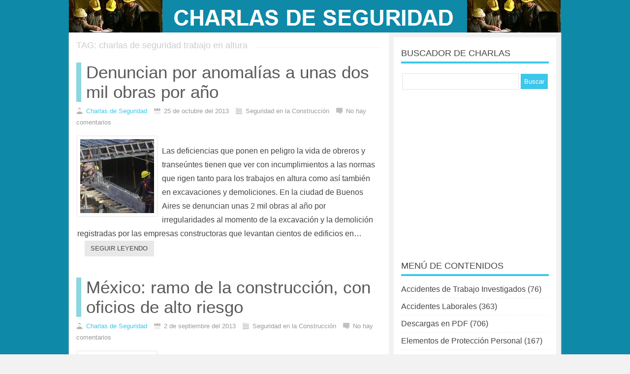

--- FILE ---
content_type: text/html; charset=UTF-8
request_url: https://charlasdeseguridad.com.ar/charlas-de-seguridad-trabajo-en-altura/page/10/
body_size: 12972
content:
<!DOCTYPE html>
<html xmlns="http://www.w3.org/1999/xhtml" lang="es-ES">
<head>
<title>charlas de seguridad trabajo en altura archivos - Página 10 de 15 - CHARLAS DE SEGURIDAD</title>
<meta http-equiv="Content-Type" content="text/html; charset=UTF-8" />
<meta name="viewport" content="width=device-width, initial-scale=1, maximum-scale=1">
<meta name="robots" content="index,follow" />
<meta property='og:locale' content='es_ES'/>
<meta property='og:title' content='CHARLAS DE SEGURIDAD'/>
<meta property='og:description' content='CHARLAS DE SEGURIDAD - CHARLAS DE 5 MINUTOS - VIDEOS DE SEGURIDAD INDUSTRIAL - SALUD OCUPACIONAL - MEDIO AMBIENTE - DESCARGAS - INFOGRAFÍAS'/>
<meta property='og:url' content='https://charlasdeseguridad.com.ar'/>
<meta property='og:site_name' content='CHARLAS DE SEGURIDAD'/>
<meta property='og:image' content='https://charlasdeseguridad.com.ar/wp-content/uploads/2013/04/joven-muere.jpg'/>
<meta property='og:type' content='website'/>
<!-- <link rel="stylesheet" href="https://charlasdeseguridad.com.ar/wp-content/themes/sora/style.css" type="text/css" media="screen" /> -->
<link rel="stylesheet" type="text/css" href="//charlasdeseguridad.com.ar/wp-content/cache/wpfc-minified/kp6999r7/2721b.css" media="screen"/>
<link rel="shortcut icon" href="https://charlasdeseguridad.com.ar/wp-content/uploads/2017/05/favicon.ico" /><link href='https://fonts.googleapis.com/css?family=Open+Sans:400,600' rel='stylesheet' type='text/css'><!-- Global site tag (gtag.js) - Google Analytics -->
<script async src="https://www.googletagmanager.com/gtag/js?id=G-QHVH423V87"></script>
<script>
window.dataLayer = window.dataLayer || [];
function gtag(){dataLayer.push(arguments);}
gtag('js', new Date());
gtag('config', 'G-QHVH423V87');
</script><meta name='robots' content='index, follow, max-image-preview:large, max-snippet:-1, max-video-preview:-1' />
<style>img:is([sizes="auto" i], [sizes^="auto," i]) { contain-intrinsic-size: 3000px 1500px }</style>
<!-- This site is optimized with the Yoast SEO plugin v26.4 - https://yoast.com/wordpress/plugins/seo/ -->
<link rel="canonical" href="https://charlasdeseguridad.com.ar/charlas-de-seguridad-trabajo-en-altura/page/10/" />
<link rel="prev" href="https://charlasdeseguridad.com.ar/charlas-de-seguridad-trabajo-en-altura/page/9/" />
<link rel="next" href="https://charlasdeseguridad.com.ar/charlas-de-seguridad-trabajo-en-altura/page/11/" />
<meta property="og:locale" content="es_ES" />
<meta property="og:type" content="article" />
<meta property="og:title" content="charlas de seguridad trabajo en altura archivos - Página 10 de 15 - CHARLAS DE SEGURIDAD" />
<meta property="og:url" content="https://charlasdeseguridad.com.ar/charlas-de-seguridad-trabajo-en-altura/" />
<meta property="og:site_name" content="CHARLAS DE SEGURIDAD" />
<meta name="twitter:card" content="summary_large_image" />
<meta name="twitter:site" content="@charlasdeseguri" />
<script type="application/ld+json" class="yoast-schema-graph">{"@context":"https://schema.org","@graph":[{"@type":"CollectionPage","@id":"https://charlasdeseguridad.com.ar/charlas-de-seguridad-trabajo-en-altura/","url":"https://charlasdeseguridad.com.ar/charlas-de-seguridad-trabajo-en-altura/page/10/","name":"charlas de seguridad trabajo en altura archivos - Página 10 de 15 - CHARLAS DE SEGURIDAD","isPartOf":{"@id":"https://charlasdeseguridad.com.ar/#website"},"primaryImageOfPage":{"@id":"https://charlasdeseguridad.com.ar/charlas-de-seguridad-trabajo-en-altura/page/10/#primaryimage"},"image":{"@id":"https://charlasdeseguridad.com.ar/charlas-de-seguridad-trabajo-en-altura/page/10/#primaryimage"},"thumbnailUrl":"https://charlasdeseguridad.com.ar/wp-content/uploads/2012/07/obra1.jpg","breadcrumb":{"@id":"https://charlasdeseguridad.com.ar/charlas-de-seguridad-trabajo-en-altura/page/10/#breadcrumb"},"inLanguage":"es"},{"@type":"ImageObject","inLanguage":"es","@id":"https://charlasdeseguridad.com.ar/charlas-de-seguridad-trabajo-en-altura/page/10/#primaryimage","url":"https://charlasdeseguridad.com.ar/wp-content/uploads/2012/07/obra1.jpg","contentUrl":"https://charlasdeseguridad.com.ar/wp-content/uploads/2012/07/obra1.jpg","width":"652","height":"366"},{"@type":"BreadcrumbList","@id":"https://charlasdeseguridad.com.ar/charlas-de-seguridad-trabajo-en-altura/page/10/#breadcrumb","itemListElement":[{"@type":"ListItem","position":1,"name":"Portada","item":"https://charlasdeseguridad.com.ar/"},{"@type":"ListItem","position":2,"name":"charlas de seguridad trabajo en altura"}]},{"@type":"WebSite","@id":"https://charlasdeseguridad.com.ar/#website","url":"https://charlasdeseguridad.com.ar/","name":"CHARLAS DE SEGURIDAD","description":"CHARLAS DE SEGURIDAD - CHARLAS DE 5 MINUTOS - VIDEOS DE SEGURIDAD INDUSTRIAL - SALUD OCUPACIONAL - MEDIO AMBIENTE - DESCARGAS - INFOGRAFÍAS","publisher":{"@id":"https://charlasdeseguridad.com.ar/#organization"},"potentialAction":[{"@type":"SearchAction","target":{"@type":"EntryPoint","urlTemplate":"https://charlasdeseguridad.com.ar/?s={search_term_string}"},"query-input":{"@type":"PropertyValueSpecification","valueRequired":true,"valueName":"search_term_string"}}],"inLanguage":"es"},{"@type":"Organization","@id":"https://charlasdeseguridad.com.ar/#organization","name":"CHARLAS DE SEGURIDAD","url":"https://charlasdeseguridad.com.ar/","logo":{"@type":"ImageObject","inLanguage":"es","@id":"https://charlasdeseguridad.com.ar/#/schema/logo/image/","url":"https://charlasdeseguridad.com.ar/wp-content/uploads/2017/04/charlas-de-seguridad3.jpg","contentUrl":"https://charlasdeseguridad.com.ar/wp-content/uploads/2017/04/charlas-de-seguridad3.jpg","width":190,"height":66,"caption":"CHARLAS DE SEGURIDAD"},"image":{"@id":"https://charlasdeseguridad.com.ar/#/schema/logo/image/"},"sameAs":["https://x.com/charlasdeseguri"]}]}</script>
<!-- / Yoast SEO plugin. -->
<link rel="alternate" type="application/rss+xml" title="CHARLAS DE SEGURIDAD &raquo; Etiqueta charlas de seguridad trabajo en altura del feed" href="https://charlasdeseguridad.com.ar/charlas-de-seguridad-trabajo-en-altura/feed/" />
<style>
.lazyload,
.lazyloading {
max-width: 100%;
}
</style>
<script type="text/javascript">
/* <![CDATA[ */
window._wpemojiSettings = {"baseUrl":"https:\/\/s.w.org\/images\/core\/emoji\/16.0.1\/72x72\/","ext":".png","svgUrl":"https:\/\/s.w.org\/images\/core\/emoji\/16.0.1\/svg\/","svgExt":".svg","source":{"concatemoji":"https:\/\/charlasdeseguridad.com.ar\/wp-includes\/js\/wp-emoji-release.min.js?ver=6.8.3"}};
/*! This file is auto-generated */
!function(s,n){var o,i,e;function c(e){try{var t={supportTests:e,timestamp:(new Date).valueOf()};sessionStorage.setItem(o,JSON.stringify(t))}catch(e){}}function p(e,t,n){e.clearRect(0,0,e.canvas.width,e.canvas.height),e.fillText(t,0,0);var t=new Uint32Array(e.getImageData(0,0,e.canvas.width,e.canvas.height).data),a=(e.clearRect(0,0,e.canvas.width,e.canvas.height),e.fillText(n,0,0),new Uint32Array(e.getImageData(0,0,e.canvas.width,e.canvas.height).data));return t.every(function(e,t){return e===a[t]})}function u(e,t){e.clearRect(0,0,e.canvas.width,e.canvas.height),e.fillText(t,0,0);for(var n=e.getImageData(16,16,1,1),a=0;a<n.data.length;a++)if(0!==n.data[a])return!1;return!0}function f(e,t,n,a){switch(t){case"flag":return n(e,"\ud83c\udff3\ufe0f\u200d\u26a7\ufe0f","\ud83c\udff3\ufe0f\u200b\u26a7\ufe0f")?!1:!n(e,"\ud83c\udde8\ud83c\uddf6","\ud83c\udde8\u200b\ud83c\uddf6")&&!n(e,"\ud83c\udff4\udb40\udc67\udb40\udc62\udb40\udc65\udb40\udc6e\udb40\udc67\udb40\udc7f","\ud83c\udff4\u200b\udb40\udc67\u200b\udb40\udc62\u200b\udb40\udc65\u200b\udb40\udc6e\u200b\udb40\udc67\u200b\udb40\udc7f");case"emoji":return!a(e,"\ud83e\udedf")}return!1}function g(e,t,n,a){var r="undefined"!=typeof WorkerGlobalScope&&self instanceof WorkerGlobalScope?new OffscreenCanvas(300,150):s.createElement("canvas"),o=r.getContext("2d",{willReadFrequently:!0}),i=(o.textBaseline="top",o.font="600 32px Arial",{});return e.forEach(function(e){i[e]=t(o,e,n,a)}),i}function t(e){var t=s.createElement("script");t.src=e,t.defer=!0,s.head.appendChild(t)}"undefined"!=typeof Promise&&(o="wpEmojiSettingsSupports",i=["flag","emoji"],n.supports={everything:!0,everythingExceptFlag:!0},e=new Promise(function(e){s.addEventListener("DOMContentLoaded",e,{once:!0})}),new Promise(function(t){var n=function(){try{var e=JSON.parse(sessionStorage.getItem(o));if("object"==typeof e&&"number"==typeof e.timestamp&&(new Date).valueOf()<e.timestamp+604800&&"object"==typeof e.supportTests)return e.supportTests}catch(e){}return null}();if(!n){if("undefined"!=typeof Worker&&"undefined"!=typeof OffscreenCanvas&&"undefined"!=typeof URL&&URL.createObjectURL&&"undefined"!=typeof Blob)try{var e="postMessage("+g.toString()+"("+[JSON.stringify(i),f.toString(),p.toString(),u.toString()].join(",")+"));",a=new Blob([e],{type:"text/javascript"}),r=new Worker(URL.createObjectURL(a),{name:"wpTestEmojiSupports"});return void(r.onmessage=function(e){c(n=e.data),r.terminate(),t(n)})}catch(e){}c(n=g(i,f,p,u))}t(n)}).then(function(e){for(var t in e)n.supports[t]=e[t],n.supports.everything=n.supports.everything&&n.supports[t],"flag"!==t&&(n.supports.everythingExceptFlag=n.supports.everythingExceptFlag&&n.supports[t]);n.supports.everythingExceptFlag=n.supports.everythingExceptFlag&&!n.supports.flag,n.DOMReady=!1,n.readyCallback=function(){n.DOMReady=!0}}).then(function(){return e}).then(function(){var e;n.supports.everything||(n.readyCallback(),(e=n.source||{}).concatemoji?t(e.concatemoji):e.wpemoji&&e.twemoji&&(t(e.twemoji),t(e.wpemoji)))}))}((window,document),window._wpemojiSettings);
/* ]]> */
</script>
<style id='wp-emoji-styles-inline-css' type='text/css'>
img.wp-smiley, img.emoji {
display: inline !important;
border: none !important;
box-shadow: none !important;
height: 1em !important;
width: 1em !important;
margin: 0 0.07em !important;
vertical-align: -0.1em !important;
background: none !important;
padding: 0 !important;
}
</style>
<!-- <link rel='stylesheet' id='wp-block-library-css' href='https://charlasdeseguridad.com.ar/wp-includes/css/dist/block-library/style.min.css?ver=6.8.3' type='text/css' media='all' /> -->
<link rel="stylesheet" type="text/css" href="//charlasdeseguridad.com.ar/wp-content/cache/wpfc-minified/mcf9nhaw/2721b.css" media="all"/>
<style id='classic-theme-styles-inline-css' type='text/css'>
/*! This file is auto-generated */
.wp-block-button__link{color:#fff;background-color:#32373c;border-radius:9999px;box-shadow:none;text-decoration:none;padding:calc(.667em + 2px) calc(1.333em + 2px);font-size:1.125em}.wp-block-file__button{background:#32373c;color:#fff;text-decoration:none}
</style>
<style id='global-styles-inline-css' type='text/css'>
:root{--wp--preset--aspect-ratio--square: 1;--wp--preset--aspect-ratio--4-3: 4/3;--wp--preset--aspect-ratio--3-4: 3/4;--wp--preset--aspect-ratio--3-2: 3/2;--wp--preset--aspect-ratio--2-3: 2/3;--wp--preset--aspect-ratio--16-9: 16/9;--wp--preset--aspect-ratio--9-16: 9/16;--wp--preset--color--black: #000000;--wp--preset--color--cyan-bluish-gray: #abb8c3;--wp--preset--color--white: #ffffff;--wp--preset--color--pale-pink: #f78da7;--wp--preset--color--vivid-red: #cf2e2e;--wp--preset--color--luminous-vivid-orange: #ff6900;--wp--preset--color--luminous-vivid-amber: #fcb900;--wp--preset--color--light-green-cyan: #7bdcb5;--wp--preset--color--vivid-green-cyan: #00d084;--wp--preset--color--pale-cyan-blue: #8ed1fc;--wp--preset--color--vivid-cyan-blue: #0693e3;--wp--preset--color--vivid-purple: #9b51e0;--wp--preset--gradient--vivid-cyan-blue-to-vivid-purple: linear-gradient(135deg,rgba(6,147,227,1) 0%,rgb(155,81,224) 100%);--wp--preset--gradient--light-green-cyan-to-vivid-green-cyan: linear-gradient(135deg,rgb(122,220,180) 0%,rgb(0,208,130) 100%);--wp--preset--gradient--luminous-vivid-amber-to-luminous-vivid-orange: linear-gradient(135deg,rgba(252,185,0,1) 0%,rgba(255,105,0,1) 100%);--wp--preset--gradient--luminous-vivid-orange-to-vivid-red: linear-gradient(135deg,rgba(255,105,0,1) 0%,rgb(207,46,46) 100%);--wp--preset--gradient--very-light-gray-to-cyan-bluish-gray: linear-gradient(135deg,rgb(238,238,238) 0%,rgb(169,184,195) 100%);--wp--preset--gradient--cool-to-warm-spectrum: linear-gradient(135deg,rgb(74,234,220) 0%,rgb(151,120,209) 20%,rgb(207,42,186) 40%,rgb(238,44,130) 60%,rgb(251,105,98) 80%,rgb(254,248,76) 100%);--wp--preset--gradient--blush-light-purple: linear-gradient(135deg,rgb(255,206,236) 0%,rgb(152,150,240) 100%);--wp--preset--gradient--blush-bordeaux: linear-gradient(135deg,rgb(254,205,165) 0%,rgb(254,45,45) 50%,rgb(107,0,62) 100%);--wp--preset--gradient--luminous-dusk: linear-gradient(135deg,rgb(255,203,112) 0%,rgb(199,81,192) 50%,rgb(65,88,208) 100%);--wp--preset--gradient--pale-ocean: linear-gradient(135deg,rgb(255,245,203) 0%,rgb(182,227,212) 50%,rgb(51,167,181) 100%);--wp--preset--gradient--electric-grass: linear-gradient(135deg,rgb(202,248,128) 0%,rgb(113,206,126) 100%);--wp--preset--gradient--midnight: linear-gradient(135deg,rgb(2,3,129) 0%,rgb(40,116,252) 100%);--wp--preset--font-size--small: 13px;--wp--preset--font-size--medium: 20px;--wp--preset--font-size--large: 36px;--wp--preset--font-size--x-large: 42px;--wp--preset--spacing--20: 0.44rem;--wp--preset--spacing--30: 0.67rem;--wp--preset--spacing--40: 1rem;--wp--preset--spacing--50: 1.5rem;--wp--preset--spacing--60: 2.25rem;--wp--preset--spacing--70: 3.38rem;--wp--preset--spacing--80: 5.06rem;--wp--preset--shadow--natural: 6px 6px 9px rgba(0, 0, 0, 0.2);--wp--preset--shadow--deep: 12px 12px 50px rgba(0, 0, 0, 0.4);--wp--preset--shadow--sharp: 6px 6px 0px rgba(0, 0, 0, 0.2);--wp--preset--shadow--outlined: 6px 6px 0px -3px rgba(255, 255, 255, 1), 6px 6px rgba(0, 0, 0, 1);--wp--preset--shadow--crisp: 6px 6px 0px rgba(0, 0, 0, 1);}:where(.is-layout-flex){gap: 0.5em;}:where(.is-layout-grid){gap: 0.5em;}body .is-layout-flex{display: flex;}.is-layout-flex{flex-wrap: wrap;align-items: center;}.is-layout-flex > :is(*, div){margin: 0;}body .is-layout-grid{display: grid;}.is-layout-grid > :is(*, div){margin: 0;}:where(.wp-block-columns.is-layout-flex){gap: 2em;}:where(.wp-block-columns.is-layout-grid){gap: 2em;}:where(.wp-block-post-template.is-layout-flex){gap: 1.25em;}:where(.wp-block-post-template.is-layout-grid){gap: 1.25em;}.has-black-color{color: var(--wp--preset--color--black) !important;}.has-cyan-bluish-gray-color{color: var(--wp--preset--color--cyan-bluish-gray) !important;}.has-white-color{color: var(--wp--preset--color--white) !important;}.has-pale-pink-color{color: var(--wp--preset--color--pale-pink) !important;}.has-vivid-red-color{color: var(--wp--preset--color--vivid-red) !important;}.has-luminous-vivid-orange-color{color: var(--wp--preset--color--luminous-vivid-orange) !important;}.has-luminous-vivid-amber-color{color: var(--wp--preset--color--luminous-vivid-amber) !important;}.has-light-green-cyan-color{color: var(--wp--preset--color--light-green-cyan) !important;}.has-vivid-green-cyan-color{color: var(--wp--preset--color--vivid-green-cyan) !important;}.has-pale-cyan-blue-color{color: var(--wp--preset--color--pale-cyan-blue) !important;}.has-vivid-cyan-blue-color{color: var(--wp--preset--color--vivid-cyan-blue) !important;}.has-vivid-purple-color{color: var(--wp--preset--color--vivid-purple) !important;}.has-black-background-color{background-color: var(--wp--preset--color--black) !important;}.has-cyan-bluish-gray-background-color{background-color: var(--wp--preset--color--cyan-bluish-gray) !important;}.has-white-background-color{background-color: var(--wp--preset--color--white) !important;}.has-pale-pink-background-color{background-color: var(--wp--preset--color--pale-pink) !important;}.has-vivid-red-background-color{background-color: var(--wp--preset--color--vivid-red) !important;}.has-luminous-vivid-orange-background-color{background-color: var(--wp--preset--color--luminous-vivid-orange) !important;}.has-luminous-vivid-amber-background-color{background-color: var(--wp--preset--color--luminous-vivid-amber) !important;}.has-light-green-cyan-background-color{background-color: var(--wp--preset--color--light-green-cyan) !important;}.has-vivid-green-cyan-background-color{background-color: var(--wp--preset--color--vivid-green-cyan) !important;}.has-pale-cyan-blue-background-color{background-color: var(--wp--preset--color--pale-cyan-blue) !important;}.has-vivid-cyan-blue-background-color{background-color: var(--wp--preset--color--vivid-cyan-blue) !important;}.has-vivid-purple-background-color{background-color: var(--wp--preset--color--vivid-purple) !important;}.has-black-border-color{border-color: var(--wp--preset--color--black) !important;}.has-cyan-bluish-gray-border-color{border-color: var(--wp--preset--color--cyan-bluish-gray) !important;}.has-white-border-color{border-color: var(--wp--preset--color--white) !important;}.has-pale-pink-border-color{border-color: var(--wp--preset--color--pale-pink) !important;}.has-vivid-red-border-color{border-color: var(--wp--preset--color--vivid-red) !important;}.has-luminous-vivid-orange-border-color{border-color: var(--wp--preset--color--luminous-vivid-orange) !important;}.has-luminous-vivid-amber-border-color{border-color: var(--wp--preset--color--luminous-vivid-amber) !important;}.has-light-green-cyan-border-color{border-color: var(--wp--preset--color--light-green-cyan) !important;}.has-vivid-green-cyan-border-color{border-color: var(--wp--preset--color--vivid-green-cyan) !important;}.has-pale-cyan-blue-border-color{border-color: var(--wp--preset--color--pale-cyan-blue) !important;}.has-vivid-cyan-blue-border-color{border-color: var(--wp--preset--color--vivid-cyan-blue) !important;}.has-vivid-purple-border-color{border-color: var(--wp--preset--color--vivid-purple) !important;}.has-vivid-cyan-blue-to-vivid-purple-gradient-background{background: var(--wp--preset--gradient--vivid-cyan-blue-to-vivid-purple) !important;}.has-light-green-cyan-to-vivid-green-cyan-gradient-background{background: var(--wp--preset--gradient--light-green-cyan-to-vivid-green-cyan) !important;}.has-luminous-vivid-amber-to-luminous-vivid-orange-gradient-background{background: var(--wp--preset--gradient--luminous-vivid-amber-to-luminous-vivid-orange) !important;}.has-luminous-vivid-orange-to-vivid-red-gradient-background{background: var(--wp--preset--gradient--luminous-vivid-orange-to-vivid-red) !important;}.has-very-light-gray-to-cyan-bluish-gray-gradient-background{background: var(--wp--preset--gradient--very-light-gray-to-cyan-bluish-gray) !important;}.has-cool-to-warm-spectrum-gradient-background{background: var(--wp--preset--gradient--cool-to-warm-spectrum) !important;}.has-blush-light-purple-gradient-background{background: var(--wp--preset--gradient--blush-light-purple) !important;}.has-blush-bordeaux-gradient-background{background: var(--wp--preset--gradient--blush-bordeaux) !important;}.has-luminous-dusk-gradient-background{background: var(--wp--preset--gradient--luminous-dusk) !important;}.has-pale-ocean-gradient-background{background: var(--wp--preset--gradient--pale-ocean) !important;}.has-electric-grass-gradient-background{background: var(--wp--preset--gradient--electric-grass) !important;}.has-midnight-gradient-background{background: var(--wp--preset--gradient--midnight) !important;}.has-small-font-size{font-size: var(--wp--preset--font-size--small) !important;}.has-medium-font-size{font-size: var(--wp--preset--font-size--medium) !important;}.has-large-font-size{font-size: var(--wp--preset--font-size--large) !important;}.has-x-large-font-size{font-size: var(--wp--preset--font-size--x-large) !important;}
:where(.wp-block-post-template.is-layout-flex){gap: 1.25em;}:where(.wp-block-post-template.is-layout-grid){gap: 1.25em;}
:where(.wp-block-columns.is-layout-flex){gap: 2em;}:where(.wp-block-columns.is-layout-grid){gap: 2em;}
:root :where(.wp-block-pullquote){font-size: 1.5em;line-height: 1.6;}
</style>
<!-- <link rel='stylesheet' id='newsletter-css' href='https://charlasdeseguridad.com.ar/wp-content/plugins/newsletter/style.css?ver=9.0.8' type='text/css' media='all' /> -->
<link rel="stylesheet" type="text/css" href="//charlasdeseguridad.com.ar/wp-content/cache/wpfc-minified/12aki2ml/2721b.css" media="all"/>
<link rel="https://api.w.org/" href="https://charlasdeseguridad.com.ar/wp-json/" /><link rel="alternate" title="JSON" type="application/json" href="https://charlasdeseguridad.com.ar/wp-json/wp/v2/tags/2990" /><link rel="EditURI" type="application/rsd+xml" title="RSD" href="https://charlasdeseguridad.com.ar/xmlrpc.php?rsd" />
<meta name="generator" content="WordPress 6.8.3" />
<script>
document.documentElement.className = document.documentElement.className.replace('no-js', 'js');
</script>
<style>
.no-js img.lazyload {
display: none;
}
figure.wp-block-image img.lazyloading {
min-width: 150px;
}
.lazyload,
.lazyloading {
--smush-placeholder-width: 100px;
--smush-placeholder-aspect-ratio: 1/1;
width: var(--smush-image-width, var(--smush-placeholder-width)) !important;
aspect-ratio: var(--smush-image-aspect-ratio, var(--smush-placeholder-aspect-ratio)) !important;
}
.lazyload, .lazyloading {
opacity: 0;
}
.lazyloaded {
opacity: 1;
transition: opacity 400ms;
transition-delay: 0ms;
}
</style>
<script type="text/javascript">
function menu_res(){
if( document.getElementById('container').style.display == 'inherit'){
document.getElementById('container').style.display = 'none';
} else {
document.getElementById('container').style.display = 'inherit';
}	  
}
</script>
<style type="text/css">
body, input {font-family:Arial !important}.entry {font-size: medium}body {background-color: #F2F2F2; background-image:url()}
a {color:#3DC7EA}
#menu li .sub-menu a:hover {color:#3DC7EA}
.tagcloud a:hover, .sidetitle, #relacionados h2, #author-info, #comentarios .tpp, #relacionados ul li a:hover img,  #comentarios .tpp li a {border-color:#3DC7EA}
#header, #footer, .etiquetas a:hover, .etiquetas .normal, .mas_comentadas ul .plus, .paginador a:hover, .paginador a:hover, .paginador .est, .tagcloud a:hover, 
#searchsubmit, .feedburner-subscribe, .commentlist .comment-body .comment-reply-link, #commentform #submit, #comentarios .tpp li a, .mas_comentadas .bloque:hover 
{background:#3DC7EA}
#header {background:#0E89A8}
#header #menu .menu .sub-menu li a {color: #3DC7EA}
#header #menu .menu .sub-menu {background:#FFF; border:2px solid #3DC7EA}
#header #menu .menu .sub-menu li a:hover {background:rgba(61, 199, 234,0.8)}
#header #menu .sub-menu li a {border-bottom:1px solid rgba(61, 199, 234,0.2)}
.mas_comentadas .bloque_1, #contenido h2.tp2 a:hover {border-color:rgba(61, 189, 204,1)}
.mas_comentadas .bloque_2 {border-color:rgba(61, 189, 204,0.8)}
.mas_comentadas .bloque_3, #contenido h2.tp2 a, #contenido h1.tp {border-color:rgba(61, 189, 204,0.6)}
.mas_comentadas .bloque_4 {border-color:rgba(61, 189, 204,0.4)}
.mas_comentadas .bloque_5 {border-color:rgba(61, 189, 204,0.2)}
#menu, #header .menu_res, #header #menu li a {background:#3DC7EA}
#menu a, #header .menu_res a {color:#3DC7EA !important}
#header #menu .menu .sub-menu li a {background:rgba(61, 199, 234,0.7)}
#header #menu li a:hover,  #header .menu_res li a:hover {background:rgba(250, 250, 250,0.3); text-decoration:none}
#footer {background:#0FADD5}
#footer a {color:#FFFFFF}
</style>
</head>
<script async src="//pagead2.googlesyndication.com/pagead/js/adsbygoogle.js"></script>
<script>
(adsbygoogle = window.adsbygoogle || []).push({
google_ad_client: "ca-pub-2032823688359878",
enable_page_level_ads: true
});
</script>
<body data-rsssl=1>
<div id="fb-root"></div>
<script>(function(d, s, id) {
var js, fjs = d.getElementsByTagName(s)[0];
if (d.getElementById(id)) return;
js = d.createElement(s); js.id = id;
js.src = "//connect.facebook.net/es_LA/all.js#xfbml=1";
fjs.parentNode.insertBefore(js, fjs);
}(document, 'script', 'facebook-jssdk'));</script>
<div id="header">
<div class="contenido"><a href="https://charlasdeseguridad.com.ar"><img data-src="https://charlasdeseguridad.com.ar/wp-content/uploads/2020/09/logo-charlas-de-seguridad.png" alt="CHARLAS DE SEGURIDAD" class="logo lazyload" src="[data-uri]" style="--smush-placeholder-width: 1000px; --smush-placeholder-aspect-ratio: 1000/66;" /></a>
<div class="social">
</div>
</div>
<div id="pag"><div id="wrapper">
<div id="contenido">
<div class="superior">
<h1 class="p">TAG: charlas de seguridad trabajo en altura	
</h1> </div>  
<div class="bloque">
<h2 class="tp2"><a href="https://charlasdeseguridad.com.ar/2013/10/denuncian-por-anomalias-unas-dos-mil-obras-por-ano/" title="Denuncian por anomalías a unas dos mil obras por año">Denuncian por anomalías a unas dos mil obras por año</a></h2>
<div class="meta"><span class="autor"></span><a href="https://charlasdeseguridad.com.ar" title="Visitar el sitio de Charlas de Seguridad" rel="author external">Charlas de Seguridad</a> <span class="fecha"></span>25 de octubre del 2013 <span class="categoria"></span>Seguridad en la Construcción <span class="comentarios"></span>No hay comentarios</div>
<div class="all">
<img data-src="https://charlasdeseguridad.com.ar/wp-content/uploads/2012/07/obra1-150x150.jpg" alt="" src="[data-uri]" class="lazyload" style="--smush-placeholder-width: 150px; --smush-placeholder-aspect-ratio: 150/150;" />
<p>Las deficiencias que ponen en peligro la vida de obreros y transeúntes tienen que ver con incumplimientos a las normas que rigen tanto para los trabajos en altura como así también en excavaciones y demoliciones. En la ciudad de Buenos Aires se denuncian unas 2 mil obras al año por irregularidades al momento de la excavación y la demolición registradas por las empresas constructoras que levantan cientos de edificios en&#8230;<a href="https://charlasdeseguridad.com.ar/2013/10/denuncian-por-anomalias-unas-dos-mil-obras-por-ano/" title="Seguir leyendo el artículo" class="readmore">Seguir leyendo</a></p>
</div>
</div>
<div class="bloque">
<h2 class="tp2"><a href="https://charlasdeseguridad.com.ar/2013/09/mexico-ramo-de-la-construccion-con-oficios-de-alto-riesgo/" title="México: ramo de la construcción, con oficios de alto riesgo">México: ramo de la construcción, con oficios de alto riesgo</a></h2>
<div class="meta"><span class="autor"></span><a href="https://charlasdeseguridad.com.ar" title="Visitar el sitio de Charlas de Seguridad" rel="author external">Charlas de Seguridad</a> <span class="fecha"></span>2 de septiembre del 2013 <span class="categoria"></span>Seguridad en la Construcción <span class="comentarios"></span>No hay comentarios</div>
<div class="all">
<img data-src="https://charlasdeseguridad.com.ar/wp-content/uploads/2013/08/construccion-labores-peligrosas-150x150.jpg" alt="" src="[data-uri]" class="lazyload" style="--smush-placeholder-width: 150px; --smush-placeholder-aspect-ratio: 150/150;" />
<p>En el primer semestre de 2013, fallecieron por accidentes de trabajo 7 personas; existen más de 100 empresas con alto índice de siniestralidad. Los albañiles tienen más riesgo de trabajo, con caídas, contusiones, esguinces, fracturas que son las principales causas de accidentes Debido al peligro que representan algunos oficios, en el primer semestre de 2013 el número de fallecimientos por riesgo de trabajo fue de siete personas, mientras que en 2012&#8230;<a href="https://charlasdeseguridad.com.ar/2013/09/mexico-ramo-de-la-construccion-con-oficios-de-alto-riesgo/" title="Seguir leyendo el artículo" class="readmore">Seguir leyendo</a></p>
</div>
</div>
<div class="bloque">
<h2 class="tp2"><a href="https://charlasdeseguridad.com.ar/2013/08/trabaja-en-alturas-tenga-cuidado/" title="¿Trabaja en alturas? Tenga cuidado">¿Trabaja en alturas? Tenga cuidado</a></h2>
<div class="meta"><span class="autor"></span><a href="https://charlasdeseguridad.com.ar" title="Visitar el sitio de Charlas de Seguridad" rel="author external">Charlas de Seguridad</a> <span class="fecha"></span>14 de agosto del 2013 <span class="categoria"></span>Accidentes Laborales <span class="comentarios"></span>2 comentarios</div>
<div class="all">
<img data-src="https://charlasdeseguridad.com.ar/wp-content/uploads/2013/08/trabajo-en-altura-colombia-150x150.jpg" alt="" src="[data-uri]" class="lazyload" style="--smush-placeholder-width: 150px; --smush-placeholder-aspect-ratio: 150/150;" />
<p>De acuerdo con la normatividad legal vigente, emanada por el Ministerio del Trabajo, ningún ciudadano colombiano puede desempeñarse en estas condiciones, sin cumplir el requisito: Estar certificado en trabajo seguro en alturas. Para algunos es sinónimo de adrenalina; para otros, de miedo; y para unos últimos, de cotidianidad. Lo cierto es que, sea como sea, el trabajo en alturas representa un riesgo para cualquier empleado. Las cifras lo ratifican. En&#8230;<a href="https://charlasdeseguridad.com.ar/2013/08/trabaja-en-alturas-tenga-cuidado/" title="Seguir leyendo el artículo" class="readmore">Seguir leyendo</a></p>
</div>
</div>
<div class="bloque">
<h2 class="tp2"><a href="https://charlasdeseguridad.com.ar/2013/06/prevencion-de-accidentes-incidentes-en-trabajos-distinto-nivel/" title="Prevención de accidentes e incidentes en trabajos a distinto nivel">Prevención de accidentes e incidentes en trabajos a distinto nivel</a></h2>
<div class="meta"><span class="autor"></span><a href="https://charlasdeseguridad.com.ar" title="Visitar el sitio de Charlas de Seguridad" rel="author external">Charlas de Seguridad</a> <span class="fecha"></span>3 de junio del 2013 <span class="categoria"></span>Elementos de Protección Personal <span class="comentarios"></span>No hay comentarios</div>
<div class="all">
<img data-src="https://charlasdeseguridad.com.ar/wp-content/uploads/2013/05/trabajo-a-diferente-nivel-2-150x150.jpg" alt="" src="[data-uri]" class="lazyload" style="--smush-placeholder-width: 150px; --smush-placeholder-aspect-ratio: 150/150;" />
<p>Este tipo de trabajo es considerado de alto riesgo, por tanto se debe asegurar que todos los trabajos en altura se realicen en condiciones seguras, a fin de prevenir la ocurrencia de accidentes e incidentes en las instalaciones de una planta. Tenemos que entender previamente que trabajo en altura es todo trabajo que se realice a partir de 1.80 metros (6 pies) de altura sobre el nivel del piso y&#8230;<a href="https://charlasdeseguridad.com.ar/2013/06/prevencion-de-accidentes-incidentes-en-trabajos-distinto-nivel/" title="Seguir leyendo el artículo" class="readmore">Seguir leyendo</a></p>
</div>
</div>
<div class="cod">a9ecf1259df566ea076e6f102b57f88856871e44</div><div class="bloque">
<h2 class="tp2"><a href="https://charlasdeseguridad.com.ar/2013/05/chile-garmendia-presenta-centro-de-entrenamiento-movil-para-trabajo-en-altura/" title="Chile: Garmendia presenta Centro de Entrenamiento Móvil para trabajo en altura">Chile: Garmendia presenta Centro de Entrenamiento Móvil para trabajo en altura</a></h2>
<div class="meta"><span class="autor"></span><a href="https://charlasdeseguridad.com.ar" title="Visitar el sitio de Charlas de Seguridad" rel="author external">Charlas de Seguridad</a> <span class="fecha"></span>8 de mayo del 2013 <span class="categoria"></span>Eventos en Seguridad y Salud <span class="comentarios"></span>No hay comentarios</div>
<div class="all">
<img data-src="https://charlasdeseguridad.com.ar/wp-content/uploads/2013/05/garmendia-150x150.jpg" alt="" src="[data-uri]" class="lazyload" style="--smush-placeholder-width: 150px; --smush-placeholder-aspect-ratio: 150/150;" />
<p>Garmendia presenta un innovador sistema de capacitaciones: el Centro de Entrenamiento Móvil para el trabajo en altura (CEM). Con el objetivo de eliminar los riesgos que se pueden generar en el trabajo en altura, Garmendia presenta una novedosa propuesta para prevenir accidentes a través de cursos y capacitaciones en terreno impartidas por entrenadores de la compañía. Los profesionales que realizan estos cursos cuentan con una formación en el extranjero como&#8230;<a href="https://charlasdeseguridad.com.ar/2013/05/chile-garmendia-presenta-centro-de-entrenamiento-movil-para-trabajo-en-altura/" title="Seguir leyendo el artículo" class="readmore">Seguir leyendo</a></p>
</div>
</div>
<div class="bloque">
<h2 class="tp2"><a href="https://charlasdeseguridad.com.ar/2013/05/joven-muere-en-la-central-termica-de-sabon-al-caerse-de-8-metros-de-altura/" title="Un joven muere en la central térmica de Sabón al caerse de 8 metros de altura">Un joven muere en la central térmica de Sabón al caerse de 8 metros de altura</a></h2>
<div class="meta"><span class="autor"></span><a href="https://charlasdeseguridad.com.ar" title="Visitar el sitio de Charlas de Seguridad" rel="author external">Charlas de Seguridad</a> <span class="fecha"></span>7 de mayo del 2013 <span class="categoria"></span>Accidentes Laborales <span class="comentarios"></span>No hay comentarios</div>
<div class="all">
<img data-src="https://charlasdeseguridad.com.ar/wp-content/uploads/2013/04/joven-muere-150x150.jpg" alt="" src="[data-uri]" class="lazyload" style="--smush-placeholder-width: 150px; --smush-placeholder-aspect-ratio: 150/150;" />
<p>Autoridades laborales y judiciales investigan el suceso. El comité de empresa relata que las condiciones de seguridad no eran las adecuadas para operar a esta altitud. El fallecido trabajaba para una empresa auxiliar que colaboraba en el desmontaje de una caldera. A CORUÑA Un operario de 30 años falleció ayer por la tarde en la central térmica de Sabón al precipitarse de unos ocho metros de altura cuando participaba en&#8230;<a href="https://charlasdeseguridad.com.ar/2013/05/joven-muere-en-la-central-termica-de-sabon-al-caerse-de-8-metros-de-altura/" title="Seguir leyendo el artículo" class="readmore">Seguir leyendo</a></p>
</div>
</div>
<div class="paginador"><span class="titulo"></span><a href="https://charlasdeseguridad.com.ar/charlas-de-seguridad-trabajo-en-altura/page/9/" class="anterior">&laquo</a><a href="https://charlasdeseguridad.com.ar/charlas-de-seguridad-trabajo-en-altura/" class="paginas" title="Página 1">1</a><span class="mas">...</span><a href="https://charlasdeseguridad.com.ar/charlas-de-seguridad-trabajo-en-altura/page/7/" class="paginas" title="Página 7">7</a><a href="https://charlasdeseguridad.com.ar/charlas-de-seguridad-trabajo-en-altura/page/8/" class="paginas" title="Página 8">8</a><a href="https://charlasdeseguridad.com.ar/charlas-de-seguridad-trabajo-en-altura/page/9/" class="paginas" title="Página 9">9</a><span class="est">10</span><a href="https://charlasdeseguridad.com.ar/charlas-de-seguridad-trabajo-en-altura/page/11/" class="paginas" title="Página 11">11</a><a href="https://charlasdeseguridad.com.ar/charlas-de-seguridad-trabajo-en-altura/page/12/" class="paginas" title="Página 12">12</a><a href="https://charlasdeseguridad.com.ar/charlas-de-seguridad-trabajo-en-altura/page/13/" class="paginas" title="Página 13">13</a><a href="https://charlasdeseguridad.com.ar/charlas-de-seguridad-trabajo-en-altura/page/14/" class="paginas" title="Página 14">14</a><a href="https://charlasdeseguridad.com.ar/charlas-de-seguridad-trabajo-en-altura/page/15/" class="paginas" title="Página 15">15</a><a href="https://charlasdeseguridad.com.ar/charlas-de-seguridad-trabajo-en-altura/page/11/" class="siguiente">&raquo;</a></div></div>
</div>
<div id="sidebar">
<div class="widget"><div class="sidetitle">BUSCADOR DE CHARLAS</div><form role="search" method="get" id="searchform" class="searchform" action="https://charlasdeseguridad.com.ar/">
<div>
<label class="screen-reader-text" for="s">Buscar:</label>
<input type="text" value="" name="s" id="s" />
<input type="submit" id="searchsubmit" value="Buscar" />
</div>
</form></div><div class="widget_text widget"><div class="textwidget custom-html-widget"><script async src="https://pagead2.googlesyndication.com/pagead/js/adsbygoogle.js"></script>
<!-- 300x300#charlas -->
<ins class="adsbygoogle"
style="display:inline-block;width:300px;height:300px"
data-ad-client="ca-pub-2032823688359878"
data-ad-slot="1552501698"></ins>
<script>
(adsbygoogle = window.adsbygoogle || []).push({});
</script></div></div><div class="widget"><div class="sidetitle">MENÚ DE CONTENIDOS</div>
<ul>
<li class="cat-item cat-item-4560"><a href="https://charlasdeseguridad.com.ar/accidentes-de-trabajo-investigados-2/">Accidentes de Trabajo Investigados</a> (76)
</li>
<li class="cat-item cat-item-2968"><a href="https://charlasdeseguridad.com.ar/accidentes-3/">Accidentes Laborales</a> (363)
</li>
<li class="cat-item cat-item-2115"><a href="https://charlasdeseguridad.com.ar/descargas-en-pdf/">Descargas en PDF</a> (706)
</li>
<li class="cat-item cat-item-586"><a href="https://charlasdeseguridad.com.ar/elementos-de-proteccion-personal-2/">Elementos de Protección Personal</a> (167)
</li>
<li class="cat-item cat-item-167"><a href="https://charlasdeseguridad.com.ar/emergencias-2/">Emergencias</a> (151)
</li>
<li class="cat-item cat-item-970"><a href="https://charlasdeseguridad.com.ar/entorno-de-trabajo/">Entorno de Trabajo</a> (278)
</li>
<li class="cat-item cat-item-1811"><a href="https://charlasdeseguridad.com.ar/espacios-confinados-2/">Espacios Confinados</a> (59)
</li>
<li class="cat-item cat-item-1"><a href="https://charlasdeseguridad.com.ar/eventos-en-seguridad-y-salud-en-el-trabajo/">Eventos en Seguridad y Salud</a> (99)
</li>
<li class="cat-item cat-item-617"><a href="https://charlasdeseguridad.com.ar/herramientas-de-seguridad-2/">Herramientas de Seguridad</a> (349)
</li>
<li class="cat-item cat-item-3858"><a href="https://charlasdeseguridad.com.ar/infografias/">Infografías</a> (224)
</li>
<li class="cat-item cat-item-1057"><a href="https://charlasdeseguridad.com.ar/medio-ambiente/">Medio Ambiente</a> (158)
</li>
<li class="cat-item cat-item-157"><a href="https://charlasdeseguridad.com.ar/prevencion-de-riesgos/">Prevención de Riesgos</a> (1.730)
</li>
<li class="cat-item cat-item-3590"><a href="https://charlasdeseguridad.com.ar/safety-talks-category/">Safety Talks</a> (9)
</li>
<li class="cat-item cat-item-158"><a href="https://charlasdeseguridad.com.ar/salud-ocupacional-2/">Salud Ocupacional</a> (882)
</li>
<li class="cat-item cat-item-135"><a href="https://charlasdeseguridad.com.ar/comportamiento-3/">Seguridad Basada en el Comportamiento</a> (116)
</li>
<li class="cat-item cat-item-4047"><a href="https://charlasdeseguridad.com.ar/seguridad-del-personal-sanitario/">Seguridad del Personal Sanitario</a> (48)
</li>
<li class="cat-item cat-item-159"><a href="https://charlasdeseguridad.com.ar/seguridad-electrica-2/">Seguridad Eléctrica</a> (130)
</li>
<li class="cat-item cat-item-656"><a href="https://charlasdeseguridad.com.ar/seguridad-en-el-hogar/">Seguridad en el Hogar</a> (62)
</li>
<li class="cat-item cat-item-1318"><a href="https://charlasdeseguridad.com.ar/seguridad-en-la-construccion/">Seguridad en la Construcción</a> (369)
</li>
<li class="cat-item cat-item-4390"><a href="https://charlasdeseguridad.com.ar/seguridad-en-la-industria-cementera/">Seguridad en la Industria Cementera</a> (19)
</li>
<li class="cat-item cat-item-139"><a href="https://charlasdeseguridad.com.ar/seguridad-industrial-2/">Seguridad Industrial</a> (814)
</li>
<li class="cat-item cat-item-3384"><a href="https://charlasdeseguridad.com.ar/seguridad-minera/">Seguridad Minera</a> (87)
</li>
<li class="cat-item cat-item-2941"><a href="https://charlasdeseguridad.com.ar/seguridad-petrolera/">Seguridad Petrolera</a> (123)
</li>
<li class="cat-item cat-item-1688"><a href="https://charlasdeseguridad.com.ar/seguridad-quimica/">Seguridad Química</a> (92)
</li>
<li class="cat-item cat-item-36"><a href="https://charlasdeseguridad.com.ar/seguridad-vial-3/">Seguridad Vial</a> (153)
</li>
<li class="cat-item cat-item-4607"><a href="https://charlasdeseguridad.com.ar/teletrabajo-2/">Teletrabajo</a> (25)
</li>
<li class="cat-item cat-item-1810"><a href="https://charlasdeseguridad.com.ar/trabajo-de-alto-riesgo/">Trabajo de Alto Riesgo</a> (340)
</li>
<li class="cat-item cat-item-156"><a href="https://charlasdeseguridad.com.ar/trabajo-en-altura/">Trabajo en Altura</a> (159)
</li>
<li class="cat-item cat-item-784"><a href="https://charlasdeseguridad.com.ar/trabajo-en-caliente/">Trabajo en Caliente</a> (90)
</li>
<li class="cat-item cat-item-2975"><a href="https://charlasdeseguridad.com.ar/videos-de-seguridad-industrial/">Videos de Seguridad Industrial</a> (267)
</li>
<li class="cat-item cat-item-4595"><a href="https://charlasdeseguridad.com.ar/videos-sobre-salud/">Videos sobre Salud</a> (83)
</li>
</ul>
</div><div class="widget_text widget"><div class="textwidget custom-html-widget"><script async src="https://pagead2.googlesyndication.com/pagead/js/adsbygoogle.js"></script>
<!-- 300x300#charlas -->
<ins class="adsbygoogle"
style="display:inline-block;width:300px;height:300px"
data-ad-client="ca-pub-2032823688359878"
data-ad-slot="1552501698"></ins>
<script>
(adsbygoogle = window.adsbygoogle || []).push({});
</script></div></div><div class="widget"><div class="sidetitle">TEMAS PRINCIPALES</div>
<ul>
<li class="page_item page-item-41784"><a href="https://charlasdeseguridad.com.ar/acceso-a-las-descargas-en-pdf/">Acceso a las descargas en PDF</a></li>
<li class="page_item page-item-15972"><a href="https://charlasdeseguridad.com.ar/charlas-sobre-medio-ambiente/">Contenidos sobre Medio Ambiente</a></li>
<li class="page_item page-item-15771"><a href="https://charlasdeseguridad.com.ar/charlas-sobre-salud-ocupacional/">Contenidos sobre Salud Ocupacional</a></li>
<li class="page_item page-item-41854"><a href="https://charlasdeseguridad.com.ar/contenidos-sobre-sector-petroleo-y-gas/">Contenidos sobre Sector Petróleo y Gas</a></li>
<li class="page_item page-item-25918"><a href="https://charlasdeseguridad.com.ar/informacion-acerca-del-covid-19/">Información acerca del COVID-19</a></li>
<li class="page_item page-item-15682"><a href="https://charlasdeseguridad.com.ar/sitemap-charlas-de-seguridad/">Mapa del sitio</a></li>
<li class="page_item page-item-2284"><a href="https://charlasdeseguridad.com.ar/subscripcion-por-e-mail/">Subscripción Gratuita</a></li>
</ul>
</div>
<div class="widget">
<div class="sidetitle">ULTIMAS PUBLICACIONES</div>
<ul>
<li>
<a href="https://charlasdeseguridad.com.ar/2025/11/capacitacion-inicial-aislamiento-de-energia-peligrosa/">Capacitación inicial &#8211; Aislamiento de energía peligrosa</a>
</li>
<li>
<a href="https://charlasdeseguridad.com.ar/2025/10/prevencion-de-riesgos-laborales-en-el-embarazo-y-la-lactancia/">Prevención de riesgos laborales en el embarazo y la lactancia</a>
</li>
<li>
<a href="https://charlasdeseguridad.com.ar/2025/10/guia-para-el-control-y-prevencion-de-la-contaminacion-ambiental-en-fundiciones/">Guía para el control y prevención de la contaminación ambiental en fundiciones</a>
</li>
<li>
<a href="https://charlasdeseguridad.com.ar/2025/07/guia-para-la-evaluacion-y-control-de-los-riesgos-asociados-al-manejo-manual-de-cargas/">Guía para la evaluación y control de los riesgos asociados al manejo manual de cargas</a>
</li>
<li>
<a href="https://charlasdeseguridad.com.ar/2025/06/descargas-en-pdf-estrategias-y-metodologias-para-la-reduccion-de-residuos/">Descargas en PDF: Estrategias y metodologías para la reducción de residuos</a>
</li>
<li>
<a href="https://charlasdeseguridad.com.ar/2025/06/descargas-en-pdf-mejores-practicas-para-la-gestion-de-residuos-solidos/">Descargas en PDF: Mejores prácticas para la gestión de residuos sólidos</a>
</li>
<li>
<a href="https://charlasdeseguridad.com.ar/2025/06/descargas-en-pdf-guia-basica-para-la-prevencion-de-riesgos-laborales-en-el-sector-del-metal/">Descargas en PDF: Guía básica para la prevención de riesgos laborales en el sector del metal</a>
</li>
<li>
<a href="https://charlasdeseguridad.com.ar/2025/06/descargas-en-pdf-prevencion-de-riesgos-laborales-manual-de-nivel-basico/">Descargas en PDF: Prevención de riesgos laborales &#8211; Manual de nivel básico</a>
</li>
<li>
<a href="https://charlasdeseguridad.com.ar/2025/05/descargas-en-pdf-prevencion-del-consumo-de-alcohol-en-el-ambito-laboral/">Descargas en PDF: Prevención del consumo de alcohol en el ámbito laboral</a>
</li>
<li>
<a href="https://charlasdeseguridad.com.ar/2025/05/se-viene-el-frio-tene-tus-vacunas-al-dia/">Se viene el frío&#8230; tené tus vacunas al día</a>
</li>
</ul>
</div>
</div></div>
<div id="footer">
<div class="contenido">
<div class="menu"><ul>
<li class="page_item page-item-41784"><a href="https://charlasdeseguridad.com.ar/acceso-a-las-descargas-en-pdf/">Acceso a las descargas en PDF</a></li>
<li class="page_item page-item-15972"><a href="https://charlasdeseguridad.com.ar/charlas-sobre-medio-ambiente/">Contenidos sobre Medio Ambiente</a></li>
<li class="page_item page-item-15771"><a href="https://charlasdeseguridad.com.ar/charlas-sobre-salud-ocupacional/">Contenidos sobre Salud Ocupacional</a></li>
<li class="page_item page-item-41854"><a href="https://charlasdeseguridad.com.ar/contenidos-sobre-sector-petroleo-y-gas/">Contenidos sobre Sector Petróleo y Gas</a></li>
<li class="page_item page-item-25918"><a href="https://charlasdeseguridad.com.ar/informacion-acerca-del-covid-19/">Información acerca del COVID-19</a></li>
<li class="page_item page-item-2284"><a href="https://charlasdeseguridad.com.ar/subscripcion-por-e-mail/">Subscripción Gratuita</a></li>
<li class="page_item page-item-15682"><a href="https://charlasdeseguridad.com.ar/sitemap-charlas-de-seguridad/">Mapa del sitio</a></li>
</ul></div>
&copy; Todos los derechos Reservados 2025   </div>
</div>
<script type="speculationrules">
{"prefetch":[{"source":"document","where":{"and":[{"href_matches":"\/*"},{"not":{"href_matches":["\/wp-*.php","\/wp-admin\/*","\/wp-content\/uploads\/*","\/wp-content\/*","\/wp-content\/plugins\/*","\/wp-content\/themes\/sora\/*","\/*\\?(.+)"]}},{"not":{"selector_matches":"a[rel~=\"nofollow\"]"}},{"not":{"selector_matches":".no-prefetch, .no-prefetch a"}}]},"eagerness":"conservative"}]}
</script>
<style type="text/css" media="screen">
#bit, #bit * {}
#bit {
bottom: -300px;
font: 13px "Helvetica Neue",sans-serif;
position: fixed;
right: 10px;
z-index: 999999;
}
.loggedout-follow-typekit {
margin-right: 4.5em;
}
#bit a.bsub {
background-color: #464646;
background-image: -moz-linear-gradient(center bottom , #3F3F3F, #464646 5px);
border: 0 none;
box-shadow: 0 -1px 5px rgba(0, 0, 0, 0.2);
color: #CCCCCC;
display: block;
float: right;
font: 13px/28px "Helvetica Neue",sans-serif;
letter-spacing: normal;
outline-style: none;
outline-width: 0;
overflow: hidden;
padding: 0 10px 0 8px;
text-decoration: none !important;
text-shadow: 0 -1px 0 #444444;
}
#bit a.bsub {
border-radius: 2px 2px 0 0;
}
#bit a.bsub span {
background-attachment: scroll;
background-clip: border-box;
background-color: transparent;
background-image: url(https://charlasdeseguridad.com.ar/wp-content/plugins/follow/include/star.png);
background-origin: padding-box;
background-position: 2px 3px;
background-repeat: no-repeat;
background-size: 20% auto;
padding-left: 18px;
}
#bit a:hover span, #bit a.bsub.open span {
/*background-position: 0 -117px;*/
color: #FFFFFF !important;
}
#bit a.bsub.open {
background: none repeat scroll 0 0 #333333;
}
#bitsubscribe {
background: none repeat scroll 0 0 #464646;
border-radius: 2px 0 0 0;
color: #FFFFFF;
margin-top: 27px;
padding: 15px;
width: 200px;
}
div#bitsubscribe.open {
box-shadow: 0 0 8px rgba(0, 0, 0, 0.5);
}
#bitsubscribe div {
overflow: hidden;
}
#bit h3, #bit #bitsubscribe h3 {
color: #FFFFFF;
font-family: "Helvetica Neue",Helvetica,Arial,sans-serif;
font-size: 20px;
font-weight: 300;
margin: 0 0 0.5em !important;
text-align: left;
text-shadow: 0 1px 0 #333333;
}
#bit #bitsubscribe p {
color: #FFFFFF;
font: 300 15px/1.3em "Helvetica Neue",Helvetica,Arial,sans-serif;
margin: 0 0 1em;
text-shadow: 0 1px 0 #333333;
}
#bitsubscribe p a {
margin: 20px 0 0;
}
#bit #bitsubscribe p.bit-follow-count {
font-size: 13px;
}
#bitsubscribe input[type="submit"] {
-moz-transition: all 0.25s ease-in-out 0s;
background: -moz-linear-gradient(center top , #333333 0%, #111111 100%) repeat scroll 0 0 transparent;
border: 0px solid #282828;
border-radius: 11px 11px 11px 11px;
box-shadow: 0 1px 0 #444444 inset;
color: #000000;
padding: 0.4px 20px;
text-decoration: none;
text-shadow: 0 1px 0 #CCCCCC;
}
#bitsubscribe input[type="submit"]:hover {
background: -moz-linear-gradient(center top , #333333 0%, #222222 100%) repeat scroll 0 0 transparent;
box-shadow: 0 1px 0 #4F4F4F inset;
color: #FFFFFF;
text-decoration: none;
}
#bitsubscribe input[type="submit"]:active {
background: -moz-linear-gradient(center top , #111111 0%, #222222 100%) repeat scroll 0 0 transparent;
box-shadow: 0 -1px 0 #333333 inset;
color: #AAAAAA;
text-decoration: none;
}
#bitsubscribe input[type="text"] {
border-radius: 3px 3px 3px 3px;
font: 300 15px "Helvetica Neue",Helvetica,Arial,sans-serif;
}
#bitsubscribe input[type="text"]:focus {
border: 1px solid #000000;
}
#bitsubscribe.open {
display: block;
}
#bsub-subscribe-button {
margin: 0 auto;
text-align: center;
}
#bitsubscribe #bsub-credit {
border-top: 1px solid #3C3C3C;
font: 11px "Helvetica Neue",sans-serif;
margin: 0 0 -15px;
padding: 7px 0;
text-align: center;
}
#bitsubscribe #bsub-credit a {
background: none repeat scroll 0 0 transparent;
color: #AAAAAA;
text-decoration: none;
text-shadow: 0 1px 0 #262626;
}
#bitsubscribe #bsub-credit a:hover {
background: none repeat scroll 0 0 transparent;
color: #FFFFFF;
}
</style>    
<script type="text/javascript" charset="utf-8">
jQuery.extend(jQuery.easing, {
easeOutCubic: function (x, t, b, c, d) {
return c * ((t = t / d - 1) * t * t + 1) + b;
}
});
jQuery(document).ready(function () {
var isopen = false,
bitHeight = jQuery('#bitsubscribe').height();
setTimeout(function () {
jQuery('#bit').animate({
bottom: '-' + bitHeight - 30 + 'px'
}, 200);
}, 300);
jQuery('#bit a.bsub').click(function () {
if (!isopen) {
isopen = true;
jQuery('#bit a.bsub').addClass('open');
jQuery('#bit #bitsubscribe').addClass('open')
jQuery('#bit').stop();
jQuery('#bit').animate({
bottom: '0px'
}, {
duration: 400,
easing: "easeOutCubic"
});
} else {
isopen = false;
jQuery('#bit').stop();
jQuery('#bit').animate({
bottom: '-' + bitHeight - 30 + 'px'
}, 200, function () {
jQuery('#bit a.bsub').removeClass('open');
jQuery('#bit #bitsubscribe').removeClass('open');
});
}
});
});
</script>
<div id="bit" class="">
<a class="bsub" href="javascript:void(0)"><span id='bsub-text'>Follow</span></a>
<div id="bitsubscribe">
<h3><label for="loggedout-follow-field">Follow CHARLAS DE SEGURIDAD</label></h3>
<form action=https://charlasdeseguridad.com.ar/subscribe/ method="post" accept-charset="utf-8" id="loggedout-follow">
<p>Get every new post on this blog delivered to your Inbox.</p>
<p class="bit-follow-count">Join other followers:</p>
<p>
<input type="text" name="email" id="s2email" style="width: 95%; padding: 1px 2px" value="Enter email address" onfocus='this.value=(this.value=="Enter email address") ? "" : this.value;' onblur='this.value=(this.value=="") ? "Enter email address" : this.value;'  id="loggedout-follow-field"/>
</p>
<input type="hidden" name="ip" value="154.178.6.234">
<p id='bsub-subscribe-button'>
<input type="submit" name="subscribe"  value="Sign me up!" />
</p>
</form>
</div>
</div>
<script type="text/javascript" id="newsletter-js-extra">
/* <![CDATA[ */
var newsletter_data = {"action_url":"https:\/\/charlasdeseguridad.com.ar\/wp-admin\/admin-ajax.php"};
/* ]]> */
</script>
<script type="text/javascript" src="https://charlasdeseguridad.com.ar/wp-content/plugins/newsletter/main.js?ver=9.0.8" id="newsletter-js"></script>
<script type="text/javascript" id="smush-lazy-load-js-before">
/* <![CDATA[ */
var smushLazyLoadOptions = {"autoResizingEnabled":false,"autoResizeOptions":{"precision":5,"skipAutoWidth":true}};
/* ]]> */
</script>
<script type="text/javascript" src="https://charlasdeseguridad.com.ar/wp-content/plugins/wp-smushit/app/assets/js/smush-lazy-load.min.js?ver=3.22.3" id="smush-lazy-load-js"></script>
<script type="text/javascript" src="https://platform.twitter.com/widgets.js"></script>	
<script type="text/javascript" src="https://charlasdeseguridad.com.ar/wp-content/themes/sora/funciones/coment.js"></script>
<script type="text/javascript" src="https://apis.google.com/js/plusone.js"></script>
<script type="text/javascript">{lang: 'es-419'}</script>
</body>
</html><!-- WP Fastest Cache file was created in 0.523 seconds, on 25 November, 2025 @ 5:54 AM --><!-- via php -->

--- FILE ---
content_type: text/html; charset=utf-8
request_url: https://www.google.com/recaptcha/api2/aframe
body_size: 270
content:
<!DOCTYPE HTML><html><head><meta http-equiv="content-type" content="text/html; charset=UTF-8"></head><body><script nonce="zvr7QxVOQLfwD_4m0aU5mQ">/** Anti-fraud and anti-abuse applications only. See google.com/recaptcha */ try{var clients={'sodar':'https://pagead2.googlesyndication.com/pagead/sodar?'};window.addEventListener("message",function(a){try{if(a.source===window.parent){var b=JSON.parse(a.data);var c=clients[b['id']];if(c){var d=document.createElement('img');d.src=c+b['params']+'&rc='+(localStorage.getItem("rc::a")?sessionStorage.getItem("rc::b"):"");window.document.body.appendChild(d);sessionStorage.setItem("rc::e",parseInt(sessionStorage.getItem("rc::e")||0)+1);localStorage.setItem("rc::h",'1764251267239');}}}catch(b){}});window.parent.postMessage("_grecaptcha_ready", "*");}catch(b){}</script></body></html>

--- FILE ---
content_type: text/css
request_url: https://charlasdeseguridad.com.ar/wp-content/cache/wpfc-minified/kp6999r7/2721b.css
body_size: 4029
content:
body {font:medium 'Open Sans', 'Arial' sans-serif !important; color:#444; background:#F2F2F2; margin:0; line-height:145% !important}a {text-decoration:none}::selection {background:#0FADD5; color:#FFF; text-shadow:none}a:hover {text-decoration:underline}#header .contenido, #header #menu .menu, #footer .contenido {width:1000px; margin:auto}#header .logo {float:left; max-width:100%}#header .social {float:right; margin-top:28px; letter-spacing:10px}#header .social a img {border:none}#header #menu  {width:100%; margin:auto; clear:both; height:41px; position:relative; z-index:99}#header #menu ul {padding:0; margin:0}#header #menu li {list-style:none; float:left; position:relative}#header #menu li a {padding:0px 13px 0px 13px; display:block; display:table-cell; vertical-align:middle; height:41px}#header #menu li a, #header #menu li a:hover, .etiquetas a, .etiquetas a:hover, .tagcloud a:hover {-webkit-transition:background-color 0.1s linear;-moz-transition:background-color 0.1s linear; -o-transition:background-color 0.1s linear;-ms-transition:background-color 0.1s linear;transition:background-color 0.1s linear; text-decoration:none}#header #menu .menu .sub-menu li a {min-width:200px; text-align:left}#header #menu .menu .sub-menu {position:absolute; display:none}#header #menu .menu li:hover .sub-menu {display:inherit; list-style:none; background:#FFF; margin-top:-1px; z-index:50}#header #menu .menu .sub-menu li .sub-menu {margin-left:226px; display:none}#header #menu .menu .sub-menu li:hover>.sub-menu {display:inherit}#header .menu_res {clear:both; margin:auto; width:98%; margin:auto; background:#000; overflow:hidden; text-align:center; padding:0px 1% 0px 1%; display:none}#header .menu_res .menu-link {display:block; font-size:large; font-weight:bold; text-transform:uppercase; text-decoration:none; padding:10px 0px 10px 0px}#header .menu_res ul {list-style:none; margin:0px; padding:0px}#header .menu_res li {display:block; float:inherit; text-align:left}#header .menu_res li a {color:#FFF; text-transform:uppercase; padding:7px; display:block; text-decoration:none; text-align:center}#header .menu_res #container {display:none; background: rgba(0, 0, 0, 0.1); margin-bottom:10px}#pag {background:#F2F2F2; overflow:hidden; width:1000px; margin:15px auto 15px auto; -moz-box-shadow:0 1px 3px #bbb;-webkit-box-shadow:0 1px 3px #bbb; box-shadow:0 1px 3px #bbb; clear:both}#wrapper {background:#FFF}#contenido {float:left; width:620px; background:#FFF; padding:15px}#contenido .superior h1.p {font-weight:normal; font-size:large; margin:0px; display:inline-block; background:#FFF; top:-16px; position:relative; padding-right:15px; color:#CCC; border:none; padding-left:inherit}#contenido .superior {border-top:1px solid #F2F2F2; height:15px; margin:15px 0px 15px 0px; display:block} #contenido .bloque {overflow:hidden; margin-bottom:25px}#contenido h2.tp2 {margin:0}#contenido h2.tp2 a, #contenido h1.tp {color:#5b5b5b; text-decoration:none; margin:0px 0px 7px 0px; padding-left:10px; font-weight:400; font-size:35px; line-height:40px; border-left:10px solid; display:inline-block;-webkit-transition:border-color 0.2s linear;-moz-transition:border-color 0.2s linear; -o-transition:border-color 0.2s linear;-ms-transition:border-color 0.2s linear;transition:border-color 0.2s linear}#contenido h2.tp2 a:hover {color:#000}#bread {margin-bottom:5px; font-size:small}.post-ratings {margin:5px 0px 15px 0px; font-size:small}.meta {color:#999; clear:both; margin-bottom:10px; font-size:small}.meta span {background:url(//charlasdeseguridad.com.ar/wp-content/themes/sora/images/sprite.png) left no-repeat; width:13px; height:13px; display:inline-block; margin:0px 7px 0px 10px; position:relative; top:2px}.meta .autor {background-position:-28px 0px; margin-left:0}.meta .fecha {background-position:0px 0px}.meta .categoria {background-position:-14px 0px}.meta .comentarios {background-position:-42px 0px}.dsq-postid {width:inherit;background-repeat:no-repeat;padding-left:20px;background-position:-41px 6px;top:-1px;height:inherit}.all {clear:both; margin-top:15px; overflow:hidden; padding:2px; line-height:180%}.all img {margin:0px 10px 10px 0px; display:block; float:left; width:150px; height:150px}.botones_sociales {padding:0px; margin:0px; list-style:none; overflow:hidden}.botones_sociales li {list-style:none; float:left; display:inline}.etiquetas {clear:both; font-size:small; margin-bottom:20px}.etiquetas .normal {display:inline-block; padding:4px 10px 4px 10px; color:#FFF; border-right:1px solid #FFF}.etiquetas a {background:#F2F2F2; color:#555; padding:4px 10px 4px 10px; display:inline-block; border-left:1px solid #FFF}.etiquetas a:hover {color:#FFF; text-decoration:none}/*/*//**/#sidebar {padding:0px 15px 15px 15px; width:300px; float:right; background:#FFF; margin:10px; font-size:medium}.social_top {margin:10px; letter-spacing:3px; text-align:center}.social_top .facebook, .social_top .twitter, .social_top .google_plus, .social_top .rss, .social_top .pinterest, .social_top .scoop {display:inline-block; width:40px; height:40px}.social_top .facebook {background:url(//charlasdeseguridad.com.ar/wp-content/themes/sora/images/facebook.png)}.social_top .twitter {background:url(//charlasdeseguridad.com.ar/wp-content/themes/sora/images/twitter.png)}.social_top .google_plus {background:url(//charlasdeseguridad.com.ar/wp-content/themes/sora/images/google_plus.png)}.social_top .rss {background:url(//charlasdeseguridad.com.ar/wp-content/themes/sora/images/rss.png)}.social_top .pinterest {background:url(//charlasdeseguridad.com.ar/wp-content/themes/sora/images/pinterest.png)}.social_top .scoop {background:url(//charlasdeseguridad.com.ar/wp-content/themes/sora/images/scoop.png)}.social_top img {margin-right:-5px}.widget a {color:#444}.screen-reader-text {display:none}#searchform, #feedburner {text-align:center}#searchform {margin-top:20px}#searchform #s, .feedburner-email {padding:8px; width:73%; border:1px solid #E4E4E4; font-size:small}.feedburner-email {width:63%}#searchsubmit, .feedburner-subscribe {border:none; padding:8px 7px 8px 7px; color:#FFF; cursor:pointer; font-size:small}.sidetitle, #relacionados h2, #comentarios h2 {line-height:34px !important; overflow:hidden; font-size:large; border-bottom:4px solid; text-transform:uppercase; margin:15px 0px 10px 0px}#sidebar ul, #sidebar ul li { margin:0px; padding:0px; list-style:none}.widget { margin:0 0 10px 0; padding:0px; background:#FFF; overflow:hidden; width:100%}.widget li { padding:0px; border-bottom:1px dashed #F1F1F1}.widget li a { padding:10px 0px 10px 0px; line-height:14px; display:block}.widget li:hover {background:#F8F8F8} .widget li a:hover {text-decoration:none; padding-left:10px}.widget li a, .widget li a:hover {-webkit-transition:padding 0.5s ease;-moz-transition:padding 0.5s ease; -o-transition:padding 0.5s ease;-ms-transition:padding 0.5s ease;transition:padding 0.5s ease}.widget .cat-item a {display:inline-block; background:none}.widget .recentcomments {list-style:none; padding:13px 0px !important}.widget .recentcomments a:hover {background:none;}.mas_comentadas ul {margin:0; padding:0}.mas_comentadas li {padding:0px 9px 0px 9px !important; -webkit-transition:background 0.2s linear,;-moz-transition:background 0.2s linear; -o-transition:background 0.2s linear;-ms-transition:background 0.2s linear;transition:background 0.2s linear; margin-bottom:-1px !important; position:relative}.mas_comentadas li:hover {background:#FFF}.mas_comentadas li a {color:#444}.mas_comentadas li a:hover {text-decoration:none; text-shadow:none}.mas_comentadas ul .plus {display:block; color:#FFF; padding:0px 6px 3px 6px; position:absolute; left:-14px; width:6px; top:33%; border:5px solid #FFF;}.mas_comentadas ul .caja {padding:10px; overflow:hidden}.mas_comentadas {margin-right:15px}.mas_comentadas .bloque_1 {border:1px solid; width:94%}.mas_comentadas .bloque_2 {border:1px solid; width:85%}.mas_comentadas .bloque_3 {border:1px solid; width:80%}.mas_comentadas .bloque_4 {border:1px solid; width:75%}.mas_comentadas .bloque_5 {border:1px solid; width:70%}.mas_comentadas .bloque:hover a, .mas_comentadas .bloque:hover {color:#FFF}.mas_comentadas img {float:left; margin:0px 10px 10px 0px; border:1px solid #FFF}.mas_comentadas ul .fecha, .ultimas_entradas .fecha {font-size:small}.ultimas_entradas img {float:left; margin:0px 10px 10px 0px}.ultimas_entradas .box_ {overflow:hidden; padding:10px 0px 0px 2px; color:#5a5a5a}.ultimas_entradas .box_ {border-bottom:1px solid #F8F8F8}.readmore {display:inline-block; padding:0.3% 2% 0.3% 2%;; background:#e8e8e8; margin-left:15px; text-transform:uppercase; color:#444; font-size:small}.readmore:hover {background:#444; text-decoration:none; color:#FFF}.tagcloud {overflow:hidden}.tagcloud a{color:#444; background:#FFF; border:1px solid #CCC; text-shadow:1px 1px 1px #FFF; float:left; padding:3px 7px 3px 7px; display:inline-block;  margin:4px 10px 4px 0px; -moz-border-radius:5px;-webkit-border-radius:5px;border-radius:5px; font-size:small !important}.tagcloud a:hover {color:#FFF !important; text-shadow:inherit; border:1px solid; text-decoration:none; }blockquote {background:#F2F2F2; border:1px dashed #ccc; padding:0px 15px 0px 15px;}.entry iframe {display:block; margin:auto}.entry img, .all img, #comentadas .caja img, .ultimas_entradas .box_ img {background:#FFF; padding:1%; box-shadow:0px 0px 3px #CCC}.entry img {max-width:95%; max-height:95%; height:inherit}.entry a img {border:none}.entry .wp-smiley {border:none !important; padding:inherit !important}.entry pre {word-break:break-word;}.entry .alignleft {float:left; margin:0px 15px 15px 0px}.entry .alignright {float:right; margin:0px 0px 15px 15px}.entry .wp-caption {overflow:hidden; width:inherit !important; text-align:center; padding:12px 0px 1px 0px; background:#F2F2F2}.entry .wp-caption a {display:block}.entry .wp-caption img {border-color:#FFF; box-shadow:none; padding:inherit}.entry li {margin-bottom:10px}.entry h1 {line-height:30px}#comentadas .caja img, .ultimas_entradas .box_ img {padding:3px}#author-info {clear:both; overflow:hidden; background:#F6F6F6; padding:10px 20px 10px 15px; margin-bottom:20px; color:#444; text-shadow:1px 1px 0px #FFF; border-left:5px solid; font-size:small}#author-info h3 {font-weight:bold; font-size:large; margin:0px; letter-spacing:-1px; text-transform:uppercase}#author-info img {float:left; margin-right:15px; background:#FFF; padding:5px; border:0}#relacionados {overflow:hidden; margin-bottom:15px; padding-bottom:10px} #relacionados h2, #comentarios h2 {font-weight:normal; font-size:large; text-align:left !important; margin:0}#comentarios h2 {background:inherit; padding:0px; color:#444; margin-top:10px; border:none}#relacionados img {display:block; margin:auto; background:#FFF; border:1px solid #F2F2F2; padding:7px; width:100px; height:100px}#relacionados ul {padding:0px; list-style:none; }#relacionados ul li {list-style:none; overflow:hidden; float:left; margin:0px 8px 0px 0px; display:inline-table; width:116px; text-align:center; position:relative; height:100px}#relacionados ul li a {letter-spacing:0px; color:#444; font-size:small}#relacionados ul li a:hover img {opacity:.3}#relacionados ul li a:hover .vermas {display:block; background:url(//charlasdeseguridad.com.ar/wp-content/themes/sora/images/buscar.png) #000 center center no-repeat; overflow:hidden; width:100px; height:100px; position:absolute; top:8px; right:8px; opacity:0.4}#relacionados ul li a img, #relacionados ul li a:hover img {-webkit-transition:border-color 0.5s ease, opacity 0.5s ease;-moz-transition:border-color 0.5s ease, opacity 0.5s ease; -o-transition:border-color 0.5s ease, opacity 0.5s ease;-ms-transition:border-color 0.5s ease, opacity 0.5s ease;transition:border-color 0.5s ease, opacity 0.5s ease}#relacionados ul li a:hover {text-decoration:none}#comentarios {clear:both; border-bottom:2px solid #F2F2F2}#commentform {font-weight:normal; text-shadow:1px 1px 0px #FFF; margin-top:15px}#commentform .bloque {float:left;width:33.3%}#commentform .bloque input {width:90%; padding:5px; border:1px solid #E4E4E4}#commentform textarea {width:97%; margin-bottom:10px; border:1px solid #e4e4e4; font:normal 12px 'Arial', Helvetica, sans-serif; padding:5px; color:#444}.commentlist {clear:both;padding:0}.commentlist .children {margin-top:10px}.commentlist li {list-style:none;overflow:hidden; padding:10px; background:#F9F9F9; margin-bottom:15px; border-top:1px solid #CCC}.commentlist li .com_avat {float:left; margin-right:15px; border:3px solid #FFF; -moz-border-radius:7px; -webkit-border-radius:7px; border-radius:7px}.commentlist {overflow:hidden}.commentlist .comment-author {overflow:hidden}.commentlist .comment-author .fecha {color:#666; float:right}.commentlist .comment-body .comment-reply-link, #commentform #submit {padding:4px 10px 4px 10px; color:#FFF; display:inline-block; box-shadow:inset 0px -2px 0px rgba(0, 0, 0, .1)}#commentform #submit {border:none; cursor:pointer; padding:6px 15px 6px 15px; font-size:medium}.commentlist .comment-body .comment-reply-link:active, #commentform #submit:active {box-shadow:inherit; position:relative; top:1px} .cod {display:none}.commentlist .children {margin-top:10px; padding:0}.commentlist .children li {margin:0px}.cancel-comment-reply {float:right}.cancel-comment-reply a {border:none !important; margin:inherit !important; padding-right:15px; line-height:inherit !important; color:#F00 !important}.fb-like {margin-right:15px; top:-3px}.twitter-count-horizontal {width:110px !important}.twitter-count-vertical {margin-right:15px}.entry {line-height:180%; margin-bottom:15px}.aligncenter {display:block; margin:auto}.etiquetas .t_e {background:#30b5f9}.moderar {font-style:italic}.paginador {margin:25px 0px 20px 0px; font-size:small}.paginador a, .paginador .est {background:#F2F2F2; color:#444; padding:9px; margin-right:2px;-webkit-transition:background 0.2s linear;-moz-transition:background 0.2s linear; -o-transition:background 0.2s linear;-ms-transition:background 0.2s linear;transition:background 0.2s linear}.paginador .est, .paginador .pages{background:#FFF; color:#444}.paginador a:hover, .paginador .est {text-decoration:none; color:#FFF}#footer {font-size:small !important; color:#FFF; clear:both; padding:15px}#footer a {color:#FFF}#footer .menu {float:right; margin:0}#footer .menu ul, #footer .menu .children {margin:0; padding:0}#footer .menu li {list-style:none; display:inline-block; padding:0px 10px 0px 10px}#footer .menu .page_item_has_children {float:right}#footer .menu .children, #footer .menu .page_item_has_children a {float:left}#footer .menu .children {margin-left:10px}.ads_336x280, .ads_ad {margin:20px auto 15px auto; width:336px; height:280px; overflow:hidden; clear:both}.ads_300x250, .ads_300x600, .ads_468x15 {text-align:center}.ads_468x15 {margin:15px 0px 15px 0px}.ads_728x90, .ads_ad_728x90 {width:728px; height:90px; margin:15px auto 0px auto; clear:both}.ads_728x15 {width:1000px; height:15px; background:#FFF; margin:20px auto; text-align:center; padding:5px 0px 10px 0px} .ads_ad_300x600 {width:300px; height:600px; margin-bottom:20px}.ads_ad_300x250 {width:300px; height:250px; margin-bottom:20px}#comentarios_n {display:inherit}#comentarios_fb, #comentarios_g {display:none}#comentarios .tpp {margin:0; padding:0; border-bottom:4px solid;}#comentarios .tpp li {display:inline-block}#comentarios .tpp li a {display:block; padding:6px 10px 4px 10px; color:#FFF; margin-right:10px; opacity:.8; filter:alpha(opacity=8);font-size:small}#comentarios .tpp li a:hover {opacity:inherit; text-decoration:none}h2, h3, h4, h5, h6 {font-weight:normal}
.youtubeblocker {width:100% !important}
iframe {width:100%}
@media screen and (max-width:1100px){
#contenido {width:610px}#pag {width:993px}.ads_728x15 {width:95%}
}
@media screen and (max-width:1000px){
#header {width:100%; text-align:center} .contenido, #pag {width:95%}.ads_728x15 {display:none}#contenido, #sidebar {width:96%; padding:2%}#sidebar {margin:0}#searchform #s, .feedburner-email {width:90%}#header .logo, .ads_728x90 {float:inherit}.ads_728x90 {margin:10px auto 15px auto}#header .contenido, #header #menu .menu {width:100%} #footer .menu {float:none; margin-bottom:15px} #header .contenido, #header #menu .menu, #footer .contenido, #header .social {width:100%; text-align:center} #footer .menu li, #header .social  {padding-bottom:10px} #header .social {margin-top:10px}
}
@media screen and (max-width:750px){
.ads_728x90 {display:none}
.ads_ad {width:728px; height:90px}
#header .menu_res {display:inherit}
#header #menu, #destacados {display:none}
}
@media screen and (max-width:600px){
.entry {clear:both}.ads_336x280 {margin:20px auto 15px auto; float:none;}#comentadas .caja {padding:4%}.ads_468x15 {display:none}
iframe {height:100%}
.ads_ad_728x90 {width:468px; height:90px; margin-top:15px}
}
@media screen and (max-width:500px){
.ads_336x280 {display:none}
}
@media screen and (max-width:450px){
.ads_ad_728x90 {width:250px; height:250px}
.all img {float:inherit; min-width:96%; height:auto; padding:2%;}#header .logo {width:60%}#relacionados ul li {margin-bottom:10px}
}
@media screen and (max-width:400px){
.ads_ad {width:300px; height:250px}
}
@media screen and (max-width:300px){
.ads_ad, .ads_ad_300x600, .ads_ad_300x250 {width:250px; height:250px}
}